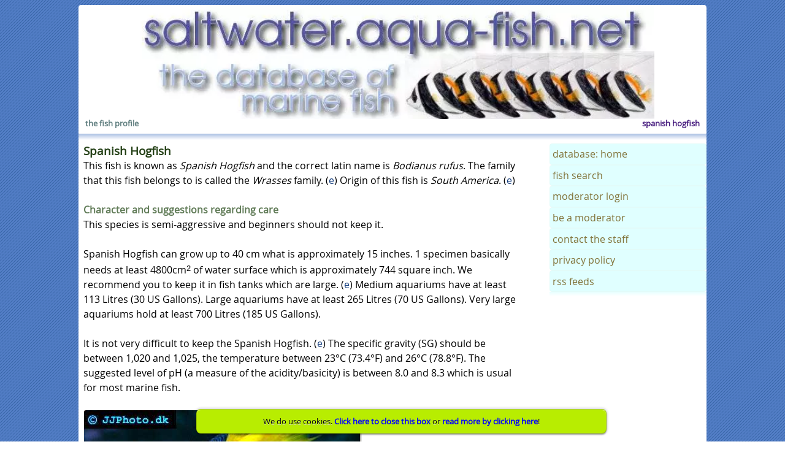

--- FILE ---
content_type: text/html; charset=utf-8
request_url: https://saltwater.aqua-fish.net/?spanish-hogfish
body_size: 5015
content:
<!DOCTYPE html PUBLIC "-//W3C//DTD XHTML 1.0 Transitional//EN" "http://www.w3.org/TR/xhtml1/DTD/xhtml1-transitional.dtd">
<html xmlns="http://www.w3.org/1999/xhtml" dir="ltr">
<head>
<title>Spanish Hogfish</title>
<meta http-equiv="Content-Type" content="text/html; charset=utf-8"/>
<meta name="keywords" content="spanish hogfish,pictures,aquarium,fish,saltwater"/>
<meta name="description" content="The profile of Spanish Hogfish. Enclosed with 3 pictures."/>
<link rel="stylesheet" type="text/css" href="/A.fonts,,_wf,,_opensans_regular,,_stylesheet.css+styl.css,Mcc.T1RIVusIK-.css.pagespeed.cf.SDW0Oti23j.css" media="screen"/>
<link rel="SHORTCUT ICON" href="/favicon.ico"/>
<meta name="google-site-verification" content="exD3iD899EWjXbFzxj8s_TiJq-k_AofqnmeqQs-MW5M"/>
<meta name="viewport" content="initial-scale=1, maximum-scale=1"/>
<style media="screen,projection">#cookieInformer{display:none;margin:1em;text-align:center;padding:.5em 1em;background:#b8ed01;position:fixed;bottom:0;font-size:smaller;width:50%;left:0;margin-left:25%;margin-right:50%;border:1px solid rgba(0,0,0,.15);border-radius:1ex;transition:all .3s ease-out;box-shadow:inset 0 1px 0 rgba(255,255,255,.5) , 0 2px 2px rgba(0,0,0,.3) , 0 0 4px 1px rgba(0,0,0,.2);text-decoration:none;text-shadow:0 1px rgba(255,255,255,.7)}#cookieInformer:hover,#closeCookieInfo:hover{background:#c7fe0a;text-decoration:none}#closeCookieInfo{cursor:pointer}#cookieInformer a,#closeCookieInfo{color:#00f;font-weight:700;text-shadow:none;text-decoration:none}</style><script src="/js/jquery-1.8.3.min.js.pagespeed.jm.0IhQ85x_cu.js" type="text/javascript"></script>
<script src="/js/handlers.js.pagespeed.jm.CDxBhyFy4w.js" type="text/javascript"></script>
<meta name="robots" content="index,follow"/>
</head>
<body><noscript><meta HTTP-EQUIV="refresh" content="0;url='https://saltwater.aqua-fish.net/?spanish-hogfish&amp;PageSpeed=noscript'" /><style><!--table,div,span,font,p{display:none} --></style><div style="display:block">Please click <a href="https://saltwater.aqua-fish.net/?spanish-hogfish&amp;PageSpeed=noscript">here</a> if you are not redirected within a few seconds.</div></noscript>
<div class="primary_block">
<div id="content" onclick="javascript:location.href='/'">
<div class="space">
</div>
<h1 class="header">Spanish Hogfish</h1>
<h2 class="sub_header">the fish profile</h2>
</div>
<div class="divider">
</div>
<div class="content"><div class="left_column">
<h3 class="name">Spanish Hogfish</h3> <div class="content_block">This fish is known as <i>Spanish Hogfish</i> and the correct latin name is <i>Bodianus rufus</i>. The family that this fish belongs to is called the <i>Wrasses</i> family. (<a href="?editfamilies">e</a>) Origin of this fish is <i>South America</i>. (<a href="?editorigins">e</a>)<br/><br/><h3 class="fish_p">Character and suggestions regarding care</h3>This species is semi-aggressive and beginners should not keep it.<br/><br/>Spanish Hogfish can grow up to 40 cm what is approximately 15 inches. 1 specimen basically needs at least 4800cm<sup class="sup">2</sup> of water surface which is approximately 744 square inch. We recommend you to keep it in fish tanks which are large. (<a href="?editsize">e</a>) Medium aquariums have at least 113 Litres (30 US Gallons). Large aquariums have at least 265 Litres (70 US Gallons). Very large aquariums hold at least 700 Litres (185 US Gallons).<br/><br/>It is not very difficult to keep the Spanish Hogfish. (<a href="?editchov">e</a>) The specific gravity (SG) should be between 1,020 and 1,025, the temperature between 23°C (73.4°F) and 26°C (78.8°F). The suggested level of pH (a measure of the acidity/basicity) is between 8.0 and 8.3 which is usual for most marine fish.<br/><br/><img src="./images/spanish-hogfish-1.jpg" alt="Spanish Hogfish picture no. 1"/><br/>
<br/>
<img src="./images/spanish-hogfish-2.jpg" alt="Spanish Hogfish picture no. 2"/><br/>
<br/>
<img src="./images/spanish-hogfish-3.jpg" alt="Spanish Hogfish picture no. 3"/><br/><hr class="ad_hr"/><br/><br/>Related fish profiles in the database<ul><li><a href="?lyretail-hogfish">Bodianus anthioides (<i>Lyretail Hogfish, Forktail Hogfish</i>)</a></li><li><a href="?twinspot-hogfish">Bodianus bimaculatus (<i>Twinspot Hogfish</i>)</a></li><li><a href="?red-diana-hogfish">Bodianus diana (<i>Red Diana Hogfish, Diana’s Hogfish</i>)</a></li><li><a href="?cuban-hogfish">Bodianus pulchellus (<i>Cuban Hogfish, Spotfin Hogfish</i>)</a></li><li><a href="?floral-wrasse">Cheilinus chlorourus (<i>Floral Wrasse</i>)</a></li><li><a href="?broomtail-wrasse">Cheilinus lunulatus (<i>Broomtail Wrasse</i>)</a></li><li><a href="?humphead-wrasse">Cheilinus undulatus (<i>Humphead Wrasse</i>)</a></li><li><a href="?cigar-wrasse">Cheilio inermis (<i>Cigar Wrasse</i>)</a></li><li><a href="?scarbreast-tuskfish">Choerodon azurio (<i>Scarbreast Tuskfish</i>)</a></li><li><a href="?harlequin-tuskfish">Choerodon fasciatus (<i>Harlequin Tuskfish</i>)</a></li><li><a href="?blue-head-fairy-wrasse">Cirrhilabrus cyanopleura (<i>Blue Head Fairy Wrasse</i>)</a></li><li><a href="?exquisite-wrasse">Cirrhilabrus exquisitus (<i>Exquisite Wrasse</i>)</a></li><li><a href="?red-velvet-wrasse">Cirrhilabrus rubrisquamis (<i>Red Velvet Wrasse</i>)</a></li><li><a href="?red-parrot-fairy-wrasse">Cirrhilabrus rubriventralis (<i>Red Parrot Fairy Wrasse, Social Wrasse</i>)</a></li><li><a href="?rainbow-fairy-wrasse">Cirrhilabrus solorensis (<i>Painted Fairy Wrasse, Rainbow Fairy Wrasse</i>)</a></li><li><a href="?clown-coris">Coris aygula (<i>Clown Coris</i>)</a></li><li><a href="?queen-coris">Coris formosa (<i>Queen Coris</i>)</a></li><li><a href="?formosa-wrasse">Coris frerei (<i>Formosa Wrasse, Queen Coris</i>)</a></li><li><a href="?yellowtail-coris">Coris gaimard (<i>Yellowtail Coris</i>)</a></li><li><a href="?mediterranean-rainbow-wrasse">Coris julis (<i>Mediterranean Rainbow Wrasse</i>)</a></li><li><a href="?slingjaw-wrasse">Epibulus insidiator (<i>Slingjaw Wrasse</i>)</a></li><li><a href="?green-birdmouth-wrasse">Gomphosus caeruleus (<i>Green Birdmouth Wrasse</i>)</a></li><li><a href="?brown-bird-wrasse">Gomphosus varius (<i>Brown Bird Wrasse</i>)</a></li><li><a href="?green-wrasse">Halichoeres chloropterus (<i>Green Wrasse</i>)</a></li><li><a href="?golden-coris-wrasse">Halichoeres chrysus (<i>Golden Coris Wrasse</i>)</a></li><li><a href="?lighting-wrasse">Halichoeres cyanocephalus (<i>Lighting Wrasse</i>)</a></li><li><a href="?checkerboard-wrasse">Halichoeres hortulanus (<i>Checkerboard Wrasse</i>)</a></li><li><a href="?radiant-wrasse">Halichoeres iridis (<i>Radiant Wrasse</i>)</a></li><li><a href="?whitebelly-wrasse">Halichoeres leucoxanthus (<i>Whitebelly Wrasse</i>)</a></li><li><a href="?clown-wrasse">Halichoeres maculipinna (<i>Clown Wrasse</i>)</a></li><li><a href="?dusky-wrasse">Halichoeres marginatus (<i>Dusky Wrasse</i>)</a></li><li><a href="?tail-pot-wrasse">Halichoeres melanurus (<i>Tail-Pot Wrasse</i>)</a></li><li><a href="?wrasse">Halichoeres poecilopterus (<i>Wrasse</i>)</a></li><li><a href="?zigzag-wrasse">Halichoeres scapularis (<i>Zigzag Wrasse</i>)</a></li><li><a href="?five-banded-wrasse">Hemigymnus fasciatus (<i>Five Banded Wrasse, Barred Thicklip</i>)</a></li><li><a href="?blackeye-thicklip">Hemigymnus melapterus (<i>Blackeye Thicklip</i>)</a></li><li><a href="?ring-wrasse">Hologymnosus annulatus (<i>Ring wrasse</i>)</a></li><li><a href="?bicolor-cleaner-wrasse">Labroides bicolor (<i>Bicolor Cleaner Wrasse</i>)</a></li><li><a href="?bluestreak-cleaner-wrasse">Labroides dimidiatus (<i>Bluestreak Cleaner Wrasse</i>)</a></li><li><a href="?fourline-wrasse">Larabicus quadrilineatus (<i>Fourline Wrasse, Four Line Cleaner Wrasse, Red Sea Cleaner Wrasse</i>)</a></li><li><a href="?yellowspotted-wrasse">Macropharyngodon negrosensis (<i>Yellowspotted Wrasse</i>)</a></li><li><a href="?rockmover-wrasse">Novaculichthys taeniourus (<i>Rockmover Wrasse</i>)</a></li><li><a href="?mental-wrasse">Oxycheilinus mentalis (<i>Mental Wrasse</i>)</a></li><li><a href="?spot-lined-flasher">Paracheilinus lineopunctatus (<i>Spot-Lined Flasher</i>)</a></li><li><a href="?six-line-wrasse">Pseudocheilinus hexataenia (<i>Six Line Wrasse</i>)</a></li><li><a href="?redeye-wrasse">Pseudojuloides erythrops (<i>Redeye Wrasse</i>)</a></li><li><a href="?three-lined-rainbowfish">Stethojulis trilineata (<i>Three-Lined Rainbowfish, Blue-Ribbon Wrasse</i>)</a></li><li><a href="?east-atlantic-peacock-wrasse">Symphodus tinca (<i>East Atlantic Peacock Wrasse</i>)</a></li><li><a href="?saddle-wrasse">Thalassoma duperrey (<i>Saddle Wrasse</i>)</a></li><li><a href="?sixbar-wrasse">Thalassoma hardwicke (<i>Sixbar Wrasse</i>)</a></li><li><a href="?cortez-rainbow-wrasse">Thalassoma lucasanum (<i>Cortez Rainbow Wrasse</i>)</a></li><li><a href="?moon-wrasse">Thalassoma lunare (<i>Moon Wrasse</i>)</a></li><li><a href="?ornate-wrasse">Thalassoma pavo (<i>Ornate Wrasse</i>)</a></li><li><a href="?klunzingers-wrasse">Thalassoma rueppellii (<i>Klunzinger’s Wrasse</i>)</a></li></ul><strong>Recommended reading</strong><br/><ul><li><a href="?aquarium-heater">Saltwater aquarium heater</a></li><li><a href="?saltwater-aquarium-light">Saltwater aquarium lights</a></li><li><a href="?saltwater-aquarium-filters">Saltwater aquarium filters</a></li><li><a href="?saltwater-tank-aeration">Saltwater tank aeration</a></li><li><a href="?marine-fish-disease">Marine fish diseases</a></li><li><a href="?protein-skimmers">Protein Simmers in the Saltwater Tank</a></li><li><a href="?setting-up-saltwater-tank">Setting up a Saltwater Tank</a></li><li><a href="?saltwater-fish-tanks">Saltwater Fish Tanks</a></li><li><a href="?cleaner-shrimp">Cleaner Shrimp</a></li><li><a href="?pajama-cardinals">Pajama Cardinals</a></li></ul><b>By Exotic Aquariums</b><br/>
<ul><li><a href="?banded-butterflyfish">Banded Butterflyfish</a></li><li><a href="?black-ray-goby">Black-Ray Goby</a></li><li><a href="?blue-banded-goby">Blue-Banded Goby</a></li><li><a href="?blue-chromis">Blue Chromis</a></li><li><a href="?blue-green-chromis">Blue Green Chromis</a></li><li><a href="?blue-spot-butterflyfish">Blue Spot Butterflyfish</a></li><li><a href="?breeding-seahorses">Breeding Seahorses</a></li><li><a href="?cleaning-goby">Cleaning Goby</a></li><li><a href="?common-seahorse">Common Seahorse</a></li><li><a href="?domino-damselfish">Domino Damselfish</a></li><li><a href="?dragonface-pipefish">Dragonface Pipefish</a></li><li><a href="?drawf-seahorse">Drawf Seahorse</a></li><li><a href="?fire-goby">Fire Goby</a></li><li><a href="?ghost-pipefish">Ghost Pipefish</a></li><li><a href="?golden-damselfish">Golden Damselfish</a></li><li><a href="?humbug-damselfish">Humbug Damselfish</a></li><li><a href="?lemonpeel-dwarf-angelfish-care">Lemonpeel Dwarf Angelfish (Centropyge flavissima) Care</a></li><li><a href="?longfin-bannerfish">Longfin Bannerfish</a></li><li><a href="?majestic-angelfish-care">Majestic Angelfish Care</a></li><li><a href="?neon-velvet-damselfish">Neon Velvet Damselfish</a></li><li><a href="?northern-seahorse">Northern Seahorse</a></li><li><a href="?pyramid-butterflyfish-article">Pyramid Butterflyfish</a></li><li><a href="?watchman-gobies">Spotted Watchman Goby</a></li><li><a href="?tips-yellow-longnose-butterflyfish-care">Tips on Yellow Longnose Butterflyfish Care</a></li><li><a href="?two-spot-goby">Two Spot Goby</a></li><li><a href="?yellow-longnose-butterflyfish">Yellow Longnose Butterflyfish</a></li></ul><br/>Feel free to share your experiences regarding keeping <i>Bodianus rufus</i> below. Every message will be held for approval by our moderators. It usually takes 24 hours to publish your comment. Before you ask anything, browse the <a href="?questions">questions page</a>, please.<br/><br/>
<form action="?spanish-hogfish" method="post">
Leave your name below, please.<br/>
<input type="text" name="com_name" value=""/><br/>
Leave your email below, please. We will not publish it at all. See our <a href="?privacypolicy">privacy policy</a> for this purpose, please. Once your comment is reviewed and published, you will receive a notification email.<br/>
<input type="text" name="com_mail" value=""/><br/>
Leave your comment below, please. Use correct English, please! Slang or too many misspellings will cause deletion.<br/>
<textarea name="com_mess" rows="10" cols="60"></textarea><br/>
<input type="hidden" name="fish_id" value="574"/>
<p id="something20"></p>
<input type="submit" value="Post this comment"/>
</form>
<script type="text/javascript">var nospamit='25a041eb4d9cc308fd7faf7f00ae42a9';document.getElementById('something20').innerHTML='<input type='hidden' name='catch_it' value='' + nospamit + '' />';</script><div class="creation">
Document modified on Sun Dec 23 14:12:43 UTC 2007
</div><div class="creation">
Document created on Wed Dec 5 15:35:42 UTC 2007
</div><div class="cite_this">
How to cite this page? Use the following HTML:<br/>
<p class="cc">"Spanish Hogfish." saltwater.aqua-fish.net. Wed Dec 5 15:35:42 UTC 2007.<br/><br/><br/><br/>
Aqua-Fish.Net. Wed Jan 14 12:06:27 UTC 2026 <a href="https://saltwater.aqua-fish.net/?spanish-hogfish">https://saltwater.aqua-fish.net/?spanish-hogfish</a>.</p>
</div><a href="?editfish=574">edit this page</a> or <a href="?createfish">create a new fish profile</a> </div>
</div>
<div class="right_column">
<div class="menu">
<div class="start_menu">
</div>
<div class="nav_item">
<a href="/" class="navigator">database: home</a>
</div>
<div class="nav_item">
<a href="/?search" class="navigator">fish search</a>
</div>
<div class="nav_item">
<a href="/?login" class="navigator">moderator login</a>
</div>
<div class="nav_item">
<a href="/?moderators" class="navigator">be a moderator</a>
</div>
<div class="nav_item">
<a href="/?contact" class="navigator">contact the staff</a>
</div>
<div class="nav_item">
<a href="/?privacypolicy" class="navigator">privacy policy</a>
</div>
<div class="nav_item">
<a href="/rss.xml" class="navigator">rss feeds</a>
</div>
<div class="end_menu">
</div>
</div>
</div></div>
<div class="footer">
&copy;<b>2007 - 2026</b> <a href="https://saltwater.aqua-fish.net/" class="ft">saltwater aquarium fish database</a> (<a href="?termsofuse" class="ft">terms of use</a>), the part of <a href="https://en.aqua-fish.net/" class="ft">aqua-fish.net</a> project
</div>
</div>
<script src="/js/cookies.js" type="text/javascript"></script>
<script type="text/javascript">var cookieMsg="We do use cookies. <span id='closeCookieInfo'>Click here to close this box</span> or <a href='/?privacypolicy' rel='nofollow'>read more by clicking here</a>!";</script>
</body>
</html>

--- FILE ---
content_type: text/css
request_url: https://saltwater.aqua-fish.net/A.fonts,,_wf,,_opensans_regular,,_stylesheet.css+styl.css,Mcc.T1RIVusIK-.css.pagespeed.cf.SDW0Oti23j.css
body_size: 1804
content:
@font-face{font-family:'open_sansregular';src:url(fonts/wf/opensans_regular/OpenSans-Regular-webfont.eot);src:url(fonts/wf/opensans_regular/opensansregularwebfont.otf) format('opentype');src:url(fonts/wf/opensans_regular/OpenSans-Regular-webfont.eot?#iefix) format('embedded-opentype') , url(fonts/wf/opensans_regular/OpenSans-Regular-webfont.woff) format('woff') , url(fonts/wf/opensans_regular/OpenSans-Regular-webfont.ttf) format('truetype') , url(fonts/wf/opensans_regular/OpenSans-Regular-webfont.svg#open_sansregular) format('svg');font-weight:normal;font-style:normal}body{padding:0;margin:0 auto;background-position:0 0;background-repeat:repeat;font-family:"open_sansregular",Verdana,Arial,Helvetica,sans-serif;background-image:url(xbg.png.pagespeed.ic.NleEAS37uC.webp);font-size:medium;line-height:1.5em;max-width:1024px;width:100%}a:link{color:#153e7e;border:0;text-decoration:none}a:visited{color:#153e7e;text-decoration:none;border:0}a:active{color:#153e7e;text-decoration:none;border:0}a:hover{color:#2b547e;text-decoration:underline;border:0}a:link.ft{color:#347235}a:visited.ft{color:#347235;text-decoration:underline}a:active.ft{color:#4aa02c;text-decoration:underline}a:hover.ft{color:#af7817;text-decoration:underline}a:link.navigator{color:#817339;text-decoration:none}a:visited.navigator{color:#817339;text-decoration:none}a:active.navigator{color:#817339;text-decoration:none}a:hover.navigator{color:#7e2217;text-decoration:none;position:relative;top:0}form{padding:0;margin:0;font-size:medium}input{padding:.5ex;margin:0;font-family:"open_sansregular",Verdana,Arial,Helvetica,sans-serif;font-size:medium;background-color:#e0ffff;border-top:solid 1px #95b9c7;border-bottom:solid 1px #afc7c7;border-left:solid 1px #afc7c7;border-right:solid 1px #95b9c7;color:#000;font-style:italic}textarea{padding:2px;margin:0;font-family:"open_sansregular",Verdana,Arial,Helvetica,sans-serif;font-size:medium;background-color:#bdedff;border-top:solid 1px #95b9c7;border-bottom:solid 1px #afc7c7;border-left:solid 1px #afc7c7;border-right:solid 1px #95b9c7;color:#000;font-style:italic}select{padding:2px;margin:0;font-family:Verdana,Arial,Helvetica,sans-serif;font-size:medium;background-color:#e0ffff;border-top:solid 1px #95b9c7;border-bottom:solid 1px #afc7c7;border-left:solid 1px #afc7c7;border-right:solid 1px #95b9c7;color:#000;font-style:italic}option{padding:0;margin:0;font-family:"open_sansregular",Verdana,Arial,Helvetica,sans-serif;font-size:medium;background-color:#e0ffff;border-top:solid 1px #95b9c7;border-bottom:solid 1px #afc7c7;border-left:solid 1px #afc7c7;border-right:solid 1px #95b9c7;color:#000;font-style:italic}img{padding:3px;margin:0;border:0}textarea,input,select,button{border:1px solid rgba(235,232,225,.2);border-radius:.5ex}}

ul {padding-left:3em;margin:0;width:100%}li{padding:0;margin:0;list-style-type:decimal}.ad_hr{border:none;background-color:#e4e4e4;color:#e4e4e4;height:1px;padding:0;margin:2px;width:336px;position:absolute;left:0}.sup{padding:0;margin:0;font-family:Verdana,Arial,Helvetica,sans-serif;vertical-align:18%}.primary_block{padding:0;margin-bottom:0;margin-top:0;background-color:#fff;position:relative;top:.5em;left:0;width:100%;max-width:1024px;margin-left:auto;margin-right:auto;border:0 solid rgba(235,232,225,.702);border-radius:.5ex}#content{padding:.5em;margin-bottom:1.5em;background-image:url(xheader.jpg.pagespeed.ic.qsI2be1T6w.webp);background-repeat:no-repeat;background-size:contain;background-position:center;max-width:100%;max-height:170px;min-height:10%}#content:hover{cursor:pointer}.space{padding:0;margin:0;left:0;top:0;height:170px}.header{font-size:small;position:relative;right:0;top:0;font-weight:bold;text-transform:lowercase;float:right;margin:.25ex;padding:.25ex;color:#461b7e}.sub_header{font-size:small;position:relative;right:0;top:0;font-weight:bold;text-transform:lowercase;margin:.25ex;padding:.25ex;color:#5e7d7e}.name{position:relative;right:0;top:0;font-weight:bold;margin:0;padding:0;color:#254117}.fish_p{font-size:medium;position:relative;right:0;top:0;font-weight:bold;margin:0;padding:0;color:#617c58}.divider{background-image:url(xdivider1.png.pagespeed.ic.esfkQB8xHC.webp);background-position:0 0;background-repeat:repeat-x;height:1em;padding:0;margin:0;position:relative;top:0;left:0}.footer{background:#fff;background:-moz-linear-gradient(top,rgba(255,255,255,1) 0%,rgba(229,229,229,1) 100%);background:-webkit-gradient(linear,left top,left bottom,color-stop(0%,rgba(255,255,255,1)),color-stop(100%,rgba(229,229,229,1)));background:-webkit-linear-gradient(top,rgba(255,255,255,1) 0%,rgba(229,229,229,1) 100%);background:-o-linear-gradient(top,rgba(255,255,255,1) 0%,rgba(229,229,229,1) 100%);background:-ms-linear-gradient(top,rgba(255,255,255,1) 0%,rgba(229,229,229,1) 100%);background:linear-gradient(to bottom,rgba(255,255,255,1) 0%,rgba(229,229,229,1) 100%);filter: progid:DXImageTransform.Microsoft.gradient( startColorstr='#ffffff', endColorstr='#e5e5e5',GradientType=0 );font-size:small;color:#717d7d;padding:2ex;margin:0;text-align:center;position:relative;bottom:0;left:0}.content{padding:0;margin:0;position:relative;left:0;top:0;max-width:100%}.right_column{padding:0;margin:0;position:absolute;top:0;right:0;max-width:30%;min-width:25%;margin-left:2.5em}.left_column{padding-left:.5em;margin:0;background-position:99% 0;background-repeat:repeat-y;max-width:70%}.phoneNum{display:none;padding:0;margin:0}@media screen and (max-width:1024px){.left_column,.right_column{max-width:100%;position:relative;margin:.5ex;padding:.5ex}}.start_menu{}.end_menu{background-image:url(xnav_e.png.pagespeed.ic.YjQI2cj0aI.webp);background-position:0 0;background-repeat:repeat-x;height:10px;border-bottom:solid 1px #fff;padding:0;margin:0;position:relative;top:0;left:0}.menu{padding:0;margin:0;font-size:medium;width:100%}.content_block{font-size:medium;padding:0;margin:0;max-width:100%;text-align:left}.nav_item{background-color:#e0ffff;padding:.5ex;margin-top:0;border-bottom:
	border:solid 1px White;border:1px solid rgba(235,232,225,.2);border-radius:.5ex}.creation{padding:2px;margin:0;font-style:italic;font-size:small;font-weight:bold}.cite_this{padding:.5ex;margin:0;font-style:italic;font-size:small}.cc{padding:10px 1px 10px 1px;margin:0;background-color:#fff8c6;width:600px}.comment{background-image:url(xcont_l.png.pagespeed.ic.MzzSsbCBNA.webp);background-position:0 0;background-repeat:repeat-y;padding:0 1px 0 6px;margin-bottom:5px;margin-top:3px;position:relative;top:0;left:3px}.date{font-style:italic;color:#4cc552}.comm_cont{padding:10px 0 10px 0;margin:0;background-image:url(xcom_b.png.pagespeed.ic.hLmiQQyWy7.webp);background-position:0 100%;background-repeat:repeat-x}.poster{font-style:italic;color:#c11b17}.notification{font-size:small;position:relative;right:0;top:0;font-weight:bold;margin:0;padding:0;color:#151b54}.create_space{position:relative;top:0;left:0;height:350px}img,iframe,form,textarea,div,p{max-width:100%}img{border:1px solid rgba(235,232,225,.702);border-radius:.5ex;box-shadow:1px 1px 1px #000;padding:0;margin:0}ul{padding-left:3em;margin:0;max-width:100%}

--- FILE ---
content_type: application/javascript; charset=UTF-8
request_url: https://saltwater.aqua-fish.net/js/handlers.js.pagespeed.jm.CDxBhyFy4w.js
body_size: 120
content:
$(document).ready(function(){$("#contactForm").append("<input type='hidden' name='hs' id='hs' value='1' />");});

--- FILE ---
content_type: application/javascript; charset=UTF-8
request_url: https://saltwater.aqua-fish.net/js/cookies.js
body_size: 471
content:
$(document).ready(function(){if(readCookie("cookieInformed")!="1"){$("body").append().delay(500).queue(function(a){$(this).append('<p id="cookieInformer">'+cookieMsg+"</p>");$("#cookieInformer").delay(500).fadeTo("slow",1);a()})}$("body").delegate("#closeCookieInfo","click",function(){createCookie("cookieInformed","1",365);$("#cookieInformer").hide("slow")})});function createCookie(c,d,e){var a;if(e){var b=new Date();b.setTime(b.getTime()+(e*24*60*60*1000));a="; expires="+b.toGMTString()}else{a=""}document.cookie=encodeURIComponent(c)+"="+encodeURIComponent(d)+a+"; path=/"}function readCookie(b){var e=encodeURIComponent(b)+"=";var a=document.cookie.split(";");for(var d=0;d<a.length;d++){var f=a[d];while(f.charAt(0)===" "){f=f.substring(1,f.length)}if(f.indexOf(e)===0){return decodeURIComponent(f.substring(e.length,f.length))}}return null};